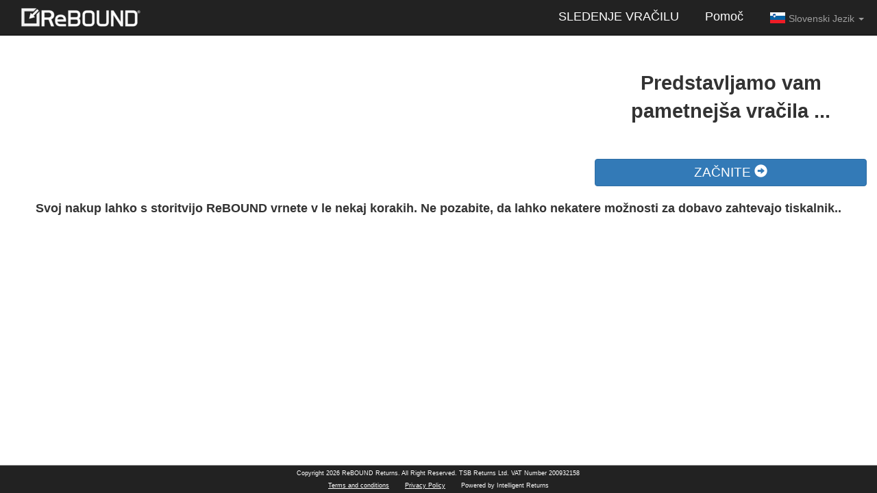

--- FILE ---
content_type: text/html; charset=UTF-8
request_url: https://asos-samplesale.returns.returnsplatform.com/main/landing?lang=sl
body_size: 2791
content:
<!doctype html>
<!--[if lt IE 9 ]><html lang="en" class="ie8 no-js"><![endif]-->
<!--[if IE 9 ]><html lang="en" class="ie no-js"><![endif]-->
<!--[if !IE]>--><html lang="en" class="no-js"><!--<![endif]-->
    <head>
            <!-- Google Tag Manager -->
            <script>(function(w,d,s,l,i){w[l]=w[l]||[];w[l].push({'gtm.start':
                    new Date().getTime(),event:'gtm.js'});var f=d.getElementsByTagName(s)[0],
                j=d.createElement(s),dl=l!='dataLayer'?'&l='+l:'';j.async=true;j.src=
                'https://www.googletagmanager.com/gtm.js?id='+i+dl;f.parentNode.insertBefore(j,f);
            })(window,document,'script','dataLayer','GTM-NKZZPDH');</script>
        <!-- End Google Tag Manager -->




<meta charset="utf-8">
<meta http-equiv="X-UA-Compatible" content="IE=edge">
<meta name="viewport" content="width=device-width, initial-scale=1">
<link rel="icon" href="/favicon.ico" type="image/x-icon">
<title>Returns</title>
<link href="/assets/common/css/bootstrap.min.css" rel="stylesheet"
     >
<link href="/assets/frontend/css/flags.css?v=16c3a61ae9f0f28af8d26b47710a9b2b" rel="stylesheet">
<link href="/assets/frontend/css/style.css?v=29c16f728e139b49bc56677990e10148" rel="stylesheet">
<!-- HTML5 shim and Respond.js for IE8 support of HTML5 elements and media queries -->
<!-- WARNING: Respond.js doesn't work if you view the page via file:// -->
<!--[if lt IE 9]>
<script src="https://oss.maxcdn.com/html5shiv/3.7.2/html5shiv.min.js"></script>
<script src="https://oss.maxcdn.com/respond/1.4.2/respond.min.js"></script>
<![endif]-->
    </head>
    <body class="app-view-landing app-process-without-orders">
    

    <!-- Google Tag Manager (noscript) -->
            <noscript><iframe src="https://www.googletagmanager.com/ns.html?id=GTM-NKZZPDH"
                          height="0" width="0" style="display:none;visibility:hidden"></iframe></noscript>
        <!-- End Google Tag Manager (noscript) -->


        <nav class="navbar navbar-inverse navbar-fixed-top navbar_header" style="position: absolute;">
    <div class="container-fluid">
        <div class="navbar-header">
            <button type="button" class="navbar-toggle collapsed" data-toggle="collapse" data-target="#navbar" aria-expanded="false" aria-controls="navbar">
                <span class="sr-only">Toggle navigation</span>
                <span class="icon-bar"></span>
                <span class="icon-bar"></span>
                <span class="icon-bar"></span>
            </button>
        </div>
        <div id="navbar" class="navbar-collapse collapse">
            <ul class="nav navbar-nav">
                <li><a href="/main/landing"><img style="height:30px;" src="/assets/frontend/img/rebound_logo.png?v=d3844b224fcbb56d91b639c3cbbcfb66"></a></li>
            </ul>
            <ul class="nav navbar-nav navbar-right">
                <li class=""><a href="/tracking"><font size="4" color="white">SLEDENJE VRAČILU</font></a></li>
                <li class=""><a href="/main/help"><font size="4"color="white">Pomoč</font></a></li>
                <li class="dropdown">
                    <a href="#" class="dropdown-toggle" data-toggle="dropdown" role="button"
                       aria-haspopup="true" aria-expanded="false">
                        <div class="flag flag-si"></div>
                        Slovenski Jezik                        <span class="caret"></span>
                    </a>
                    <ul class="dropdown-menu">
                        <li>
                <a href="/main/landing?lang=en">
                    <div class="flag flag-gb"></div>
                    English                </a>
            </li>
                                <li>
                <a href="/main/landing?lang=fr">
                    <div class="flag flag-fr"></div>
                    Français                </a>
            </li>
                                <li>
                <a href="/main/landing?lang=de">
                    <div class="flag flag-de"></div>
                    Deutsch                </a>
            </li>
                                <li>
                <a href="/main/landing?lang=sv">
                    <div class="flag flag-se"></div>
                    Svenska                </a>
            </li>
                                <li>
                <a href="/main/landing?lang=da">
                    <div class="flag flag-dk"></div>
                    Dansk                </a>
            </li>
                                <li>
                <a href="/main/landing?lang=es">
                    <div class="flag flag-es"></div>
                    Español                </a>
            </li>
                                <li>
                <a href="/main/landing?lang=it">
                    <div class="flag flag-it"></div>
                    Italiano                </a>
            </li>
                                <li>
                <a href="/main/landing?lang=pt">
                    <div class="flag flag-pt"></div>
                    Português                </a>
            </li>
                                <li>
                <a href="/main/landing?lang=ru">
                    <div class="flag flag-ru"></div>
                    Русский                </a>
            </li>
                                <li>
                <a href="/main/landing?lang=zh">
                    <div class="flag flag-cn"></div>
                    漢語                </a>
            </li>
                                <li>
                <a href="/main/landing?lang=hr">
                    <div class="flag flag-hr"></div>
                    Hrvatski Jezik                </a>
            </li>
                                <li>
                <a href="/main/landing?lang=sk">
                    <div class="flag flag-svk"></div>
                    Slovenčina                </a>
            </li>
                                <li>
                <a href="/main/landing?lang=lt">
                    <div class="flag flag-lt"></div>
                    Lietuvių Kalba                </a>
            </li>
                                <li>
                <a href="/main/landing?lang=lv">
                    <div class="flag flag-lv"></div>
                    Latviešu Valoda                </a>
            </li>
                                <li>
                <a href="/main/landing?lang=cs">
                    <div class="flag flag-cz"></div>
                    čeština                </a>
            </li>
                                <li>
                <a href="/main/landing?lang=pl">
                    <div class="flag flag-pl"></div>
                    Język polski                </a>
            </li>
                                <li>
                <a href="/main/landing?lang=et">
                    <div class="flag flag-ee"></div>
                    Eesti                </a>
            </li>
                                <li>
                <a href="/main/landing?lang=ro">
                    <div class="flag flag-ro"></div>
                    Limba română                </a>
            </li>
                                <li>
                <a href="/main/landing?lang=mt">
                    <div class="flag flag-mt"></div>
                    Malti                </a>
            </li>
                                <li>
                <a href="/main/landing?lang=bg">
                    <div class="flag flag-bg"></div>
                    български език                </a>
            </li>
                                <li>
                <a href="/main/landing?lang=el">
                    <div class="flag flag-gr"></div>
                    ελληνικά                </a>
            </li>
                                <li>
                <a href="/main/landing?lang=fi">
                    <div class="flag flag-fi"></div>
                    Suomi                </a>
            </li>
                                <li>
                <a href="/main/landing?lang=nl">
                    <div class="flag flag-nl"></div>
                    Nederlands                </a>
            </li>
                                <li>
                <a href="/main/landing?lang=hu">
                    <div class="flag flag-hu"></div>
                    Magyar                </a>
            </li>
                                <li class="active">
                <a href="#">
                    <div class="flag flag-si"></div>
                    Slovenski Jezik                </a>
            </li>
                                <li>
                <a href="/main/landing?lang=zh-hant">
                    <div class="flag flag-hk"></div>
                    Chinese (Traditional)                </a>
            </li>
                                <li>
                <a href="/main/landing?lang=iw">
                    <div class="flag flag-isr"></div>
                    ישראל                </a>
            </li>
                                <li>
                <a href="/main/landing?lang=en-US">
                    <div class="flag flag-us"></div>
                    English                </a>
            </li>
                                <li>
                <a href="/main/landing?lang=nor">
                    <div class="flag flag-no"></div>
                    Norwegian                </a>
            </li>
                                <li>
                <a href="/main/landing?lang=en-+CA">
                    <div class="flag flag-ca"></div>
                    English- Can                </a>
            </li>
                                <li>
                <a href="/main/landing?lang=en-+AUS">
                    <div class="flag flag-au"></div>
                    English- AUS                </a>
            </li>
                                <li>
                <a href="/main/landing?lang=en-+NZ">
                    <div class="flag flag-nz"></div>
                    English- NZ                </a>
            </li>
                                <li>
                <a href="/main/landing?lang=chn">
                    <div class="flag flag-cn"></div>
                    普通话                </a>
            </li>
                                <li>
                <a href="/main/landing?lang=jp">
                    <div class="flag flag-jp"></div>
                    Japan                </a>
            </li>
                                <li>
                <a href="/main/landing?lang=de-AT">
                    <div class="flag flag-at"></div>
                    Österreichisches Deutsch                </a>
            </li>
                                <li>
                <a href="/main/landing?lang=en-IE">
                    <div class="flag flag-ie"></div>
                    Ireland                </a>
            </li>
            </ul>                </li>
            </ul>
        </div><!--/.navbar-collapse -->
    </div>
</nav>
<div class="clearfix"></div>        <div class="container-fluid" id="main_container" style="max-width: 1400px; min-height:100%;">
    <div class="row">
    <div class="col-md-8 text-center" id="landing_left_column">
        <p class="save_45_percents">
                    </p>
                        <a id="get_started_btn_mobile" href="/main/step1" class="btn btn-primary visible-sm visible-xs hidden-md hidden-lg">ZAČNITE <span class="glyphicon glyphicon-circle-arrow-right"></span></a>
    </div>
    <div class="col-md-4 text-center" id="landing_right_column">
                                    <p class="landing-text" style="font-size:22pt; font-weight: bold; margin-top:30px;">Predstavljamo vam pametnejša vračila ...</p>
        <a id="get_started_btn_desktop" href="/main/step1" class="btn btn-primary hidden-sm hidden-xs visible-md visible-lg">ZAČNITE <span class="glyphicon glyphicon-circle-arrow-right"></span></a>
    </div>
</div>
<div id="row_footer" class="row">
    <p>Svoj nakup lahko s storitvijo ReBOUND vrnete v le nekaj korakih. Ne pozabite, da lahko nekatere možnosti za dobavo zahtevajo tiskalnik..</p>
    <p class="second_line_under_img"></p>
</div>
</div>
<div class="clearfix"></div>        <div id="footer">
    <div id="footer_bottom">
        <div class="col-md-8 col-md-offset-2">
            <p>Copyright 2026 ReBOUND Returns. All Right Reserved. TSB Returns Ltd. VAT Number 200932158</p>
            <p>
                <a href="/main/terms">Terms and conditions</a>
                <a href="/main/privacy_policy">Privacy Policy</a>
                Powered by Intelligent Returns
            </p>
        </div>
    </div>
</div>                <script>var frontend_init_array = [
                    ];</script>
    <script src="/assets/frontend/js/min/all.min.js?v=c6ef826aec97e087bda9c48ad2e4de97"></script>
    <script>
    var global_form_errors = jQuery.extend(null, window.custom_form_errors);
    var preloader_messages = null;
</script>
        



        </body>
</html>


--- FILE ---
content_type: text/css
request_url: https://asos-samplesale.returns.returnsplatform.com/assets/frontend/css/flags.css?v=16c3a61ae9f0f28af8d26b47710a9b2b
body_size: 1236
content:
.flag {
    margin-bottom: -6px;
    display: inline-block;
    width: 24px;
    height: 24px;
    background: url("/assets/frontend/img/flags_sprite.png") no-repeat;
}
.flag.flag-ad { background-position: 0 0 }
.flag.flag-ae { background-position: -24px 0 }
.flag.flag-af { background-position: -48px 0 }
.flag.flag-ag { background-position: -72px 0 }
.flag.flag-ai { background-position: -96px 0 }
.flag.flag-al { background-position: -120px 0 }
.flag.flag-am { background-position: -144px 0 }
.flag.flag-an { background-position: -168px 0 }
.flag.flag-ao { background-position: -192px 0 }
.flag.flag-aq { background-position: -216px 0 }
.flag.flag-ar { background-position: -240px 0 }
.flag.flag-as { background-position: -264px 0 }
.flag.flag-at { background-position: -288px 0 }
.flag.flag-au { background-position: -312px 0 }
.flag.flag-aw { background-position: -336px 0 }
.flag.flag-ax { background-position: -360px 0 }
.flag.flag-az { background-position: 0 -24px }
.flag.flag-ba { background-position: -24px -24px }
.flag.flag-bb { background-position: -48px -24px }
.flag.flag-bd { background-position: -72px -24px }
.flag.flag-be { background-position: -96px -24px }
.flag.flag-bf { background-position: -120px -24px }
.flag.flag-bg { background-position: -144px -24px }
.flag.flag-bh { background-position: -168px -24px }
.flag.flag-bi { background-position: -192px -24px }
.flag.flag-bj { background-position: -216px -24px }
.flag.flag-bl { background-position: -240px -24px }
.flag.flag-bm { background-position: -264px -24px }
.flag.flag-bn { background-position: -288px -24px }
.flag.flag-bo { background-position: -312px -24px }
.flag.flag-br { background-position: -336px -24px }
.flag.flag-bs { background-position: -360px -24px }
.flag.flag-bt { background-position: 0 -48px }
.flag.flag-bw { background-position: -24px -48px }
.flag.flag-by { background-position: -48px -48px }
.flag.flag-bz { background-position: -72px -48px }
.flag.flag-ca { background-position: -96px -48px }
.flag.flag-cc { background-position: -120px -48px }
.flag.flag-cd { background-position: -144px -48px }
.flag.flag-cf { background-position: -168px -48px }
.flag.flag-cg { background-position: -192px -48px }
.flag.flag-ch { background-position: -216px -48px }
.flag.flag-ci { background-position: -240px -48px }
.flag.flag-ck { background-position: -264px -48px }
.flag.flag-cl { background-position: -288px -48px }
.flag.flag-cm { background-position: -312px -48px }
.flag.flag-cn { background-position: -336px -48px }
.flag.flag-co { background-position: -360px -48px }
.flag.flag-cr { background-position: 0 -72px }
.flag.flag-cu { background-position: -24px -72px }
.flag.flag-cv { background-position: -48px -72px }
.flag.flag-cw { background-position: -72px -72px }
.flag.flag-cx { background-position: -96px -72px }
.flag.flag-cy { background-position: -120px -72px }
.flag.flag-cz { background-position: -144px -72px }
.flag.flag-de { background-position: -168px -72px }
.flag.flag-dj { background-position: -192px -72px }
.flag.flag-dk { background-position: -216px -72px }
.flag.flag-dm { background-position: -240px -72px }
.flag.flag-do { background-position: -264px -72px }
.flag.flag-dz { background-position: -288px -72px }
.flag.flag-ec { background-position: -312px -72px }
.flag.flag-ee { background-position: -336px -72px }
.flag.flag-eg { background-position: -360px -72px }
.flag.flag-eh { background-position: 0 -96px }
.flag.flag-er { background-position: -24px -96px }
.flag.flag-es { background-position: -48px -96px }
.flag.flag-et { background-position: -72px -96px }
.flag.flag-eu { background-position: -96px -96px }
.flag.flag-fi { background-position: -120px -96px }
.flag.flag-fj { background-position: -144px -96px }
.flag.flag-fk { background-position: -168px -96px }
.flag.flag-fm { background-position: -192px -96px }
.flag.flag-fo { background-position: -216px -96px }
.flag.flag-fr { background-position: -240px -96px }
.flag.flag-ga { background-position: -264px -96px }
.flag.flag-gb { background-position: -288px -96px }
.flag.flag-gd { background-position: -312px -96px }
.flag.flag-ge { background-position: -336px -96px }
.flag.flag-gg { background-position: -360px -96px }
.flag.flag-gh { background-position: 0 -120px }
.flag.flag-gi { background-position: -24px -120px }
.flag.flag-gl { background-position: -48px -120px }
.flag.flag-gm { background-position: -72px -120px }
.flag.flag-gn { background-position: -96px -120px }
.flag.flag-gq { background-position: -120px -120px }
.flag.flag-gr { background-position: -144px -120px }
.flag.flag-gs { background-position: -168px -120px }
.flag.flag-gt { background-position: -192px -120px }
.flag.flag-gu { background-position: -216px -120px }
.flag.flag-gw { background-position: -240px -120px }
.flag.flag-gy { background-position: -264px -120px }
.flag.flag-hk { background-position: -288px -120px }
.flag.flag-hn { background-position: -312px -120px }
.flag.flag-hr { background-position: -336px -120px }
.flag.flag-ht { background-position: -360px -120px }
.flag.flag-hu { background-position: 0 -144px }
.flag.flag-ic { background-position: -24px -144px }
.flag.flag-id { background-position: -48px -144px }
.flag.flag-ie { background-position: -72px -144px }
.flag.flag-il,.flag.flag-isr { background-position: -96px -144px }
.flag.flag-im { background-position: -120px -144px }
.flag.flag-in { background-position: -144px -144px }
.flag.flag-iq { background-position: -168px -144px }
.flag.flag-ir { background-position: -192px -144px }
.flag.flag-is { background-position: -216px -144px }
.flag.flag-it { background-position: -240px -144px }
.flag.flag-je { background-position: -264px -144px }
.flag.flag-jm { background-position: -288px -144px }
.flag.flag-jo { background-position: -312px -144px }
.flag.flag-jp { background-position: -336px -144px }
.flag.flag-ke { background-position: -360px -144px }
.flag.flag-kg { background-position: 0 -168px }
.flag.flag-kh { background-position: -24px -168px }
.flag.flag-ki { background-position: -48px -168px }
.flag.flag-km { background-position: -72px -168px }
.flag.flag-kn { background-position: -96px -168px }
.flag.flag-kp { background-position: -120px -168px }
.flag.flag-kr { background-position: -144px -168px }
.flag.flag-kw { background-position: -168px -168px }
.flag.flag-ky { background-position: -192px -168px }
.flag.flag-kz { background-position: -216px -168px }
.flag.flag-la { background-position: -240px -168px }
.flag.flag-lb { background-position: -264px -168px }
.flag.flag-lc { background-position: -288px -168px }
.flag.flag-li { background-position: -312px -168px }
.flag.flag-lk { background-position: -336px -168px }
.flag.flag-lr { background-position: -360px -168px }
.flag.flag-ls { background-position: 0 -192px }
.flag.flag-lt { background-position: -24px -192px }
.flag.flag-lu { background-position: -48px -192px }
.flag.flag-lv { background-position: -72px -192px }
.flag.flag-ly { background-position: -96px -192px }
.flag.flag-ma { background-position: -120px -192px }
.flag.flag-mc { background-position: -144px -192px }
.flag.flag-md { background-position: -168px -192px }
.flag.flag-me { background-position: -192px -192px }
.flag.flag-mf { background-position: -216px -192px }
.flag.flag-mg { background-position: -240px -192px }
.flag.flag-mh { background-position: -264px -192px }
.flag.flag-mk { background-position: -288px -192px }
.flag.flag-ml { background-position: -312px -192px }
.flag.flag-mm { background-position: -336px -192px }
.flag.flag-mn { background-position: -360px -192px }
.flag.flag-mo { background-position: 0 -216px }
.flag.flag-mp { background-position: -24px -216px }
.flag.flag-mq { background-position: -48px -216px }
.flag.flag-mr { background-position: -72px -216px }
.flag.flag-ms { background-position: -96px -216px }
.flag.flag-mt { background-position: -120px -216px }
.flag.flag-mu { background-position: -144px -216px }
.flag.flag-mv { background-position: -168px -216px }
.flag.flag-mw { background-position: -192px -216px }
.flag.flag-mx { background-position: -216px -216px }
.flag.flag-my { background-position: -240px -216px }
.flag.flag-mz { background-position: -264px -216px }
.flag.flag-na { background-position: -288px -216px }
.flag.flag-nc { background-position: -312px -216px }
.flag.flag-ne { background-position: -336px -216px }
.flag.flag-nf { background-position: -360px -216px }
.flag.flag-ng { background-position: 0 -240px }
.flag.flag-ni { background-position: -24px -240px }
.flag.flag-nl { background-position: -48px -240px }
.flag.flag-no { background-position: -72px -240px }
.flag.flag-np { background-position: -96px -240px }
.flag.flag-nr { background-position: -120px -240px }
.flag.flag-nu { background-position: -144px -240px }
.flag.flag-nz { background-position: -168px -240px }
.flag.flag-om { background-position: -192px -240px }
.flag.flag-pa { background-position: -216px -240px }
.flag.flag-pe { background-position: -240px -240px }
.flag.flag-pf { background-position: -264px -240px }
.flag.flag-pg { background-position: -288px -240px }
.flag.flag-ph { background-position: -312px -240px }
.flag.flag-pk { background-position: -336px -240px }
.flag.flag-pl { background-position: -360px -240px }
.flag.flag-pn { background-position: 0 -264px }
.flag.flag-pr { background-position: -24px -264px }
.flag.flag-ps { background-position: -48px -264px }
.flag.flag-pt { background-position: -72px -264px }
.flag.flag-pw { background-position: -96px -264px }
.flag.flag-py { background-position: -120px -264px }
.flag.flag-qa { background-position: -144px -264px }
.flag.flag-ro { background-position: -168px -264px }
.flag.flag-rs { background-position: -192px -264px }
.flag.flag-ru { background-position: -216px -264px }
.flag.flag-rw { background-position: -240px -264px }
.flag.flag-sa { background-position: -264px -264px }
.flag.flag-sb { background-position: -288px -264px }
.flag.flag-sc { background-position: -312px -264px }
.flag.flag-sd { background-position: -336px -264px }
.flag.flag-se { background-position: -360px -264px }
.flag.flag-sg { background-position: 0 -288px }
.flag.flag-sh { background-position: -24px -288px }
.flag.flag-si { background-position: -48px -288px }
.flag.flag-sk,.flag.flag-svk { background-position: -72px -288px }
.flag.flag-sl { background-position: -96px -288px }
.flag.flag-sm { background-position: -120px -288px }
.flag.flag-sn { background-position: -144px -288px }
.flag.flag-so { background-position: -168px -288px }
.flag.flag-sr { background-position: -192px -288px }
.flag.flag-ss { background-position: -216px -288px }
.flag.flag-st { background-position: -240px -288px }
.flag.flag-sv { background-position: -264px -288px }
.flag.flag-sy { background-position: -288px -288px }
.flag.flag-sz { background-position: -312px -288px }
.flag.flag-tc { background-position: -336px -288px }
.flag.flag-td { background-position: -360px -288px }
.flag.flag-tf { background-position: 0 -312px }
.flag.flag-tg { background-position: -24px -312px }
.flag.flag-th { background-position: -48px -312px }
.flag.flag-tj { background-position: -72px -312px }
.flag.flag-tk { background-position: -96px -312px }
.flag.flag-tl { background-position: -120px -312px }
.flag.flag-tm { background-position: -144px -312px }
.flag.flag-tn { background-position: -168px -312px }
.flag.flag-to { background-position: -192px -312px }
.flag.flag-tr { background-position: -216px -312px }
.flag.flag-tt { background-position: -240px -312px }
.flag.flag-tv { background-position: -264px -312px }
.flag.flag-tw { background-position: -288px -312px }
.flag.flag-tz { background-position: -312px -312px }
.flag.flag-ua { background-position: -336px -312px }
.flag.flag-ug { background-position: -360px -312px }
.flag.flag-us { background-position: 0 -336px }
.flag.flag-uy { background-position: -24px -336px }
.flag.flag-uz { background-position: -48px -336px }
.flag.flag-va { background-position: -72px -336px }
.flag.flag-vc { background-position: -96px -336px }
.flag.flag-ve { background-position: -120px -336px }
.flag.flag-vg { background-position: -144px -336px }
.flag.flag-vi { background-position: -168px -336px }
.flag.flag-vn { background-position: -192px -336px }
.flag.flag-vu { background-position: -216px -336px }
.flag.flag-wf { background-position: -240px -336px }
.flag.flag-ws { background-position: -264px -336px }
.flag.flag-ye { background-position: -288px -336px }
.flag.flag-yt { background-position: -312px -336px }
.flag.flag-za { background-position: -336px -336px }
.flag.flag-zm { background-position: -360px -336px }
.flag.flag-zw { background-position: 0 -360px }


--- FILE ---
content_type: text/css
request_url: https://asos-samplesale.returns.returnsplatform.com/assets/frontend/css/style.css?v=29c16f728e139b49bc56677990e10148
body_size: 4411
content:
html {
    height: 100%;
}
body {
    position: relative;
    padding: 70px 0 41px 0;
    height: 100%;
    min-width: 320px;
    box-sizing: border-box;
    background-color: #fff;
}
#image{
    max-width: 300px;
    max-height: 200px;
    margin: 10px auto 0;
    display: block;
}
#load{
    max-width: 300px;
    max-height: 200px;
    margin: 10px auto 0;
    display: none;
}
#img{
    display: none;
}
#myModal{
    z-index: 999999;
}
#modal-img{
    max-width: 90%;
    max-height: 90%;
    display: block;
    margin: 0 auto
}
#main_container{
    max-width: 1400px;
    min-height:100%;
}
#landing_left_column{
    position:relative;
}
#landing_right_column p{
    font-size:xx-large;
    font-weight: bold;
    margin-top:30px;
}
nav.navbar-fixed-top{
    position: absolute;
}
@media screen and (min-width: 768px) {
    .navbar-nav .dropdown-menu {
        max-height: 300px;
        overflow: auto;
    }
}
.navbar-right .dropdown-menu img{
    width:24px;
}
/*.navbar-right strong{*/
    /*text-transform: uppercase;*/
/*}*/
.navbar-right>li{
    padding: 4px;
}
.save_45_percents{
    font-weight: bold;
    font-size: 14pt;
    color:#999;
}
img.landing_logo{
    margin: 0 auto;
    max-width:100%;
    display:block;
}
#payment_footer{
    background-color:white;
    text-align: center;
    border-top: 1px solid #999;
    display: block;
}
#payment_footer img{
    max-width: 100%;
}
img.client_logo{
    max-width:100%;
    margin-top:60px;
}
#back_btn {
    margin-bottom: 15px;
}
#get_started_btn_mobile{
    width:100%;
    font-size: 14pt;
    margin-top:10px;
}
#get_started_btn_desktop{
    width:100%;
    font-size: 14pt;
    margin-top:50px;
}
#row_footer{
    text-align: center;
    margin-top: 20px;
    font-weight: bold;
}
#row_footer p{
    font-size: large;
}
#row_footer p.second_line_under_img{
    color:#bbb;
    font-size:8pt;
}
.list_item:first-of-type{
    margin-top: 30px;
}
h3 + .list_item{
    margin-top: 20px !important;
}
.list_item h4{
    cursor:pointer;
    font-weight: 700;
	padding-left: 28px;
	position: relative;
}
.list_item h4:before{
    content: "+";
    width:15px;
    display: inline-block;
    margin-right:15px;
    font-weight: 400;
	position: absolute;
    left: 0;
}
.list_item h4[aria-expanded="true"]:before{
    content: "-";
}
.list_item .sublist{
    padding-bottom: 20px;
    display: block;
}
.list_item .subsublist{
    padding-left: 25px;
    display: block;
}
.list_item .collapse, .list_item .collapsing{
    padding:0 30px;
}
.list_item p:last-child{
    margin-bottom: 0;
}

#footer{
    background-color: #222;
    border-top: 1px solid #999;
    height:41px;
}
#footer_top{
    background-color: #fff;
    color:#fff;
    font-size:8pt;
    height:45px;
}
#footer_top a img{
    margin: 10px 0 0 15px;
	filter: invert(1);
	-webkit-filter: invert(1);
}
#footer .row{
    margin:0;
}
#footer_nav{
    /*float: right;*/
    text-align: center;
}
#footer_nav a{
    font-size: 11pt;
    color: #222;
    font-weight: 700;
    text-transform: uppercase;
    text-decoration: none;
    margin: 13px 12px 7px 12px;
    display: inline-block;
}
#footer_nav a:hover{
    opacity: .8;
}
#footer_bottom{
    /*height:40px;*/
    font-size:7pt;
    /*background-color: #fff;*/
    color:#fff;
    text-align: center;
    min-height: 40px;
}
#footer_bottom p{
    margin:5px 0 0 0;
	color: #fff;
}
#footer_bottom p a{
    color: #fff;
    margin-right: 20px;
    text-decoration: underline;
}
.u-steps {
    position: relative;
    margin: 30px 95px 50px;
    height: 4px;
    font-size:10pt;
}
.u-steps > li {
    position: relative;
    float: right;
    height: 4px;
    line-height: .95;
    color: #d1cfcf;
    background-color: #d1cfcf;
}
.u-steps .step-4:not(.active){
    display: none;
}
.u-steps > li + li {
    width: calc(100% / 4 - 1px);
}
.no_step3.u-steps > li + li{
    width: calc(100% / 3);
}
.was_paid .u-steps > li + li{
    width:calc(100% / 5);
}
.was_paid .no_step3.u-steps > li + li{
    width: calc(100% / 4);
}

.was_paid .u-steps .step-4:not(.active){
    display: inherit;
}
.u-steps > li:before {
    content: '';
    position: absolute;
    top: 50%;
    width: 26px;
    height: 26px;
    margin-top: -13px;
    margin-left: -13px;
    border-radius: 100%;
    background-color: #d1cfcf;
}
.u-steps > li span {
    position: absolute;
    top: 20px;
    -webkit-transform: translateX(-50%);
    -moz-transform: translateX(-50%);
    -ms-transform: translateX(-50%);
    -o-transform: translateX(-50%);
    transform: translateX(-50%);
    text-align: center;
    text-transform: uppercase;
    line-height: 1.1;
}
.u-steps > li.active {
    color: #737373;
}
.u-steps > li.active:before,
.u-steps > li.active ~ li,
.u-steps > li.active ~ li:before {
    color: #737373;
    background-color: #737373;
}
.u-steps.without_orders > li + li{
    width:calc(100% / 2);
}
.was_paid .u-steps.without_orders > li + li{
    width:calc(100% / 3);
}
.u-steps.without_orders .step-4:not(.active){
    display: none;
}
.was_paid .u-steps.without_orders .step-4:not(.active){
    display: inherit;
}
.u-steps .disabled_step span{
    opacity: 0;
}
.u-steps .disabled_step:before{
    opacity: 0;
}

.js-payment-method{
    cursor: pointer;
    padding:20px;
    border:1px solid #bbb;
    margin-top:5px;
    overflow: hidden;
}
.js-payment-method input {
    cursor: pointer;
}
#credit_card_form{
    display: none;
}
.inline_form {
    display: inline-block;
    width: auto;
    vertical-align: middle;
}
.js-shipping_method, .js-shipping_method input {
    cursor: pointer;
}
#map{
    margin-bottom: 10px;
    height: 250px;
}
@media (min-width:992px) {
    #map {
        height: 400px;
    }
    .js-map-history div {
        display: block !important;
        width: auto !important;
    }
}
.points-list {
    margin-top: -2px;
    max-height: 264px;
    overflow-y: auto;
}
@media (min-width:992px) {
    .points-list {
        max-height: 364px;
    }
}
.one-office{
    margin-bottom: 15px;
    cursor: pointer;
}
.bootstrap-datetimepicker-widget.dropdown-menu{
    z-index: 1999;
}
@media only screen and (max-width: 492px) {
    #download_label_link{
        margin-top:10px;
    }
}
#download_label_link,
#download_return_form_link,
#download_customer_invoice_link,
.additional_label {
    margin: 13vh auto 0;
    display: block;
    width: 300px;
    position:relative;
}
#download_return_form_link,
#download_customer_invoice_link,
.additional_label {
    margin-top:10px;
}
#download_label_link::after {
    content: "";
    height: 10vh;
    background-size: cover;
    background-repeat: no-repeat;
    position: absolute;
    background-image: url('/assets/common/img/printer.png');
    width: 10vh;
    top: -12vh;
    left: 52%;
    display: block;
    transform: translate(-50%,0%);
}
.js-applay-suggested{
    margin-bottom: -50px;
}
.confirm_address_btns #back_btn{
    margin-top: 0 !important;
}
@media screen and (max-width: 767px) {
    .confirm_address_btns #back_btn, .confirm_address_btns .js-applay-suggested {
        display: block;
        width: 100%;
        max-width: 300px;
        float: none !important;
    }
    .confirm_address_btns .js-applay-suggested{
        margin-bottom: 15px;
    }
}
@media screen and (min-width: 768px) {
    .form-responsive input,
    .form-responsive select,
    .form-responsive .js-suggested-address{
        max-width: 300px !important;
    }
    #suburb_tip{
        max-width: 300px;
    }
}
@media screen and (max-height: 750px) {
    .footer {
        margin-bottom: -50px;
    }
}
@media (min-width: 768px) {
    .navbar-nav > li > a {
        padding-top: 10px;
        padding-bottom: 10px;
    }
}
@media screen and (max-width: 992px) {
    .js-applay-suggested{
        margin-bottom: 0px;
        /*float:none !important;*/
    }
    #back_btn {
        position: relative;
        z-index: 1000;
        margin-top: -61px;
    }
    #row_footer {
        margin: 0 0 100px;
    }
    body{
        padding-bottom:46px;
    }

    #footer_nav a{
        font-size: 8pt !important;
        line-height: 14pt;
        display: inline-block;
    }
    /*#footer_bottom{*/
        /*padding-top: 5px;*/
    /*}*/
    #get_started_btn_mobile{
        margin-top: 30px;
    }
    #next_btn{
        margin-bottom: 15px;
    }
    .img-responsive{
        margin: 20px auto 0 auto;
    }
}
@media screen and (max-width: 1100px) {
    .nav:first-child>li>a>img{
        height: 20px !important;
        margin-top: 3px;
    }
    .navbar-right>li{
        padding: 4px 0;
    }
    .navbar-right>li font{
        font-size: 8pt !important;
    }
    #footer, #footer_top{
        height: auto;
    }
    #footer_nav{
        padding-top: 5px;
        line-height: inherit;
    }
    #footer_top .col-md-3{
        display: none;
    }
    #footer_top .col-md-9{
        width: 100%;
    }
    #footer_nav{
        width: 100%;
        float: none;
        text-align: center;
    }
    #footer_nav a{
        margin: 0 12px;
        font-size: 10pt;
    }
}

.full_description_hidden{
    display: none;
}
.has_error{
    border: 1px #f00 solid !important;
}
.form_error{
    color:#f00;
    font-size: 12px;
    font-weight: bold;
    display: block;
    margin-top: 3px;
}
.form_error[data-field_name]{
    cursor: pointer;
}
#asm_settings input[readonly], #hermes_settings input[readonly], #parcel_point_settings input[readonly]{
    background-color: #fff !important;
}
#asm_settings .bg-info{
    padding: 15px;
}
@media only screen and (max-width: 800px) {
    /* Force table to not be like tables anymore */
    .no-more-tables table,
    .no-more-tables thead,
    .no-more-tables tbody,
    .no-more-tables th,
    .no-more-tables td,
    .no-more-tables tr {
        display: block;
    }

    /* Hide table headers (but not display: none;, for accessibility) */
    .no-more-tables thead tr {
        display: none;
    }

    .no-more-tables tr {
        border: 1px solid #ccc;
    }

    .no-more-tables td {
        /* Behave  like a "row" */
        border: none;
        border-bottom: 1px solid #eee;
        position: relative;
        padding-left: 50% !important;
        white-space: normal;
        text-align: left;
        min-height: 35px;
    }

    .no-more-tables td:before {
        /* Now like a table header */
        position: absolute;
        /* Top/left values mimic padding */
        top: 6px;
        left: 6px;
        width: 45%;
        padding-right: 10px;
        white-space: nowrap;
        text-align: left;
        font-weight: bold;
    }

    /*
    Label the data
    */
    .no-more-tables td:before {
        content: attr(data-title);
    }

    .no-more-tables.shipping_table table{
        display: table !important;
        table-layout: fixed !important;
    }
    .no-more-tables.shipping_table tbody{
        width: 100% !important;
    }

    .no-more-tables.shipping_table tr {
        display: flex;
        flex-direction: row;
        justify-content: space-between;
        align-items: center;
    }

    .no-more-tables.shipping_table td {
        /* Behave  like a "row" */
        border: none !important;
        /*border-bottom: 1px solid #eee;*/
        position: relative;
        /*padding-left: 50% !important;*/
        padding-left: 0 !important;
        white-space: normal;
        text-align: left;
        min-height: 35px;
        display: table-cell;
        vertical-align: middle !important;
    }
    .no-more-tables.shipping_table td:nth-child(2){
        width:33%;
        padding-left: 10px !important;
    }
    .no-more-tables.shipping_table td:nth-last-child(2){
        text-align: center;
    }
    .no-more-tables.shipping_table td:first-child, .no-more-tables.shipping_table td:nth-child(5){
        display: none;
    }
    /*.no-more-tables td:last-child{*/
        /*float:left;*/
    /*}*/
    .no-more-tables.shipping_table td:before {
        /* Now like a table header */
        position: absolute;
        /* Top/left values mimic padding */
        top: 6px;
        left: 6px;
        width: 45%;
        padding-right: 10px;
        white-space: nowrap;
        text-align: left;
        font-weight: bold;
    }
    .no-more-tables.shipping_table thead{
        display: none;
    }
    /*
    Label the data
    */
    .no-more-tables.shipping_table td:before {
        /*content: attr(data-title);*/
        content: '';
    }
    .shipping_table .full_description_hidden{
        display: none !important;
        padding: 0 !important;
        border: 1px solid #ccc;
    }
    .bg-success + .full_description_hidden{
        display: block !important;
        background-color: #dff0d8;
    }
    .full_description_hidden td{
        display: inherit !important;
        width: 100%;
    }
    .full_description_hidden .row{
        margin:0;
        display: block;
        width: 100%;
    }
    .full_description_hidden .col{
        display: inline-block;
        vertical-align: middle;
        width:49%;
    }
    .full_description_hidden .col:first-child{
        width:calc(49% - 8px);
        padding-left: 8px;
    }
}
@media only screen and (max-width: 447px) {
    body{
        padding-bottom: 50px;
    }
}

#preloader {
    position: fixed;
    top: 0;
    right: 0;
    bottom: 0;
    left: 0;
    z-index: 100000;
    background: rgba(0, 0, 0, .5);
}
#preloader_msg{
    position: absolute;
    text-align: center;
    width: 50%;
    margin-left: 25%;
    top: calc(50% + 75px);
    font-size: 18px;
    color: #fff;
}
#circle-loader {
    position: absolute;
    top: 50%;
    left: 50%;
    margin-top: -60px;
    margin-left: -60px;
    width: 120px;
    height: 120px;
    border: 12px solid #f3f3f3;
    border-top: 12px solid #337ab7;
    border-radius: 50%;
    animation: spin 1s linear infinite;
}
.blurred > *:not(#preloader) {
    -webkit-filter: blur(7px);
        -ms-filter: blur(7px);
            filter: blur(7px);
}

@-webkit-keyframes spin {
    0% {
        -webkit-transform: rotate(0deg);
           -moz-transform: rotate(0deg);
            -ms-transform: rotate(0deg);
             -o-transform: rotate(0deg);
                transform: rotate(0deg);
    }
    100% {
        -webkit-transform: rotate(360deg);
           -moz-transform: rotate(360deg);
            -ms-transform: rotate(360deg);
             -o-transform: rotate(360deg);
                transform: rotate(360deg);
    }
}

@keyframes spin {
   0% {
        -webkit-transform: rotate(0deg);
           -moz-transform: rotate(0deg);
            -ms-transform: rotate(0deg);
             -o-transform: rotate(0deg);
                transform: rotate(0deg);
    }
    100% {
        -webkit-transform: rotate(360deg);
           -moz-transform: rotate(360deg);
            -ms-transform: rotate(360deg);
             -o-transform: rotate(360deg);
                transform: rotate(360deg);
    }
}

#js_form_step2 .no-more-tables .img-responsive {
    width: auto !important;
    max-height: 200px;
    margin-right: auto;
    margin-left: auto;
}

.item_disabled_for_return {
    opacity:0.8;
    background-color:#f5f5f5;
}
.modal-header {
    border-top-right-radius: 6px;
    border-top-left-radius: 6px;
}
.modal-dialog-center {
    top: 50%;
    margin: 0 auto;
}
.modal.in .modal-dialog-center {
    -webkit-transform: translate(0, -50%);
    -ms-transform: translate(0, -50%);
    -o-transform: translate(0, -50%);
    transform: translate(0, -50%);
}

.glyphicon-circle-arrow-left {
    vertical-align: top;
}

.drop-off-points-title {
    float: left;
}
.find-by-zip {
    width: 350px;
    max-width: 100%;
    margin-bottom: 15px;
}
.js-refresh-map:not(:disabled) .glyphicon-refresh,
.js-refresh-map:disabled .glyphicon-search {
    display: none;
}
.js-refresh-map:not(:disabled) .glyphicon-search {
    display: inline-block;
}
.js-refresh-map:disabled .glyphicon-refresh {
    display: inline-block;
    -webkit-animation:spin 2s linear infinite;
    -moz-animation:spin 2s linear infinite;
    animation:spin 2s linear infinite;
}

@-moz-keyframes spin { 100% { -moz-transform: rotate(360deg); } }
@-webkit-keyframes spin { 100% { -webkit-transform: rotate(360deg); } }
@keyframes spin { 100% { -webkit-transform: rotate(360deg); transform:rotate(360deg); } }

.btn.user-location {
    padding: 6px 10px;
}
.user-location.error {
    background-color: #fcc;
}
.gps-icon {
    width: 20px;
    vertical-align: top;
}
.user-location:disabled .gps-icon {
    opacity: .3;
}

.contact-address {
    margin-top: 15px;
}
.alert-default {
    background-color: #eef6f9;
    border-radius: 0;
}

/* .alert--faulty */
.alert--faulty .alert-body {
    display: block;
    width: auto;
}
.alert--faulty .alert-actions {
    text-align: center;
    margin-top: 9px;
    margin-bottom: -6px; /* needed with actions 9px - default alert 15px */
}
@media (min-width: 768px) {
    .alert--faulty .alert-body {
        display: table-cell;
    }
    .alert--faulty .alert-actions {
        display: table-cell;
        width: 1%;
        vertical-align: top;
        padding-left: .8em;
    }
}

.payment-method-details {
    display: none;
    padding: 15px 0 1px;
}
textarea.form-control {
    resize: vertical;
}

.js_item_returned_reason_action.no-tab {
    position: absolute;
    clip: rect(0, 0, 0, 0);
}

.comment-length {
    position: absolute;
    top: 8px;
    right: 10px;
    display: none;
    font-size: .7em;
    line-height: 1;
    color: gray;
}
.comment:focus ~ .comment-length {
    display: block;
}
.comment-length-exceeded {
    display: block;
    color: red;
}
.return-additional {
    position: relative;
}
.return-additional .comment-length {
    top: 100%;
    right: 0;
    margin-top: 2px;
}
.tracking-link {
    max-width: 100%;
    overflow: hidden;
    text-overflow: ellipsis;
    white-space: nowrap;
}
.new-return-wrap {
    padding-bottom: 20px;
}
.new-return-wrap:after {
    display: table;
    clear: both;
    content: ' ';
}


/* RIGHT COLUMN */
#right_column .actions-panel {
    margin-top: 50px;
}
#right_column .app-next-button button,
#right_column button.app-next-button{
    padding-left: 40px; padding-right: 40px;
}
#right_column .final-info {
    margin-top: 40px;
}

#right_column .final-info-tracking-number {
    display: block;
    white-space: nowrap;
    overflow: hidden;
    text-overflow: ellipsis;
    user-select: all;
}

/* STEP 2 @TODO: make for all v1 templates */
/* hide on mobile title for reason only if no exchange-or-refund question hidden.
 hide because on mobile we show no-more tables titles
 800px is no-more-tables breakpoint
 */
@media all and (max-width: 800px){
    .js_item_returned_reason_action.no-tab + .js_item_returned_reason_reason > .title,
    .js_item_returned_reason_action.no-tab + .js_item_returned_reason_reason > .title + br {
        display: none;
    }

    .no-more-tables--mobile-columns td {
        padding-left: 8px !important;
    }

    .no-more-tables--mobile-columns .img-responsive {
        margin-top: 0;
    }

    /* make before as real first column */
    .no-more-tables--mobile-columns td:before {
        position: initial;
        display: inline-block;
        word-break: break-word;
        white-space: normal;
        vertical-align: top;
        width: 45%;
    }

    /* make all cells as second column
    * and first visible in item_returned_reason column
    */
    .no-more-tables--mobile-columns td > .cell-column,
    .no-more-tables--mobile-columns .js_item_returned_reason_tr td > .cell-column:first-child,
    .no-more-tables--mobile-columns .js_item_returned_reason_tr td > .no-tab + *:not(:first-child) {
        display: inline-block;
        vertical-align: top;
        width: 54%;
        padding: 0 !important;
    }

    .no-more-tables--mobile-columns .js_item_returned_reason_tr td > *:not(:first-child) {
        display: inline-block;
        padding-left: 45% !important;
        width: 99%;
        padding-right: 0 !important;
    }


}



--- FILE ---
content_type: text/plain
request_url: https://www.google-analytics.com/j/collect?v=1&_v=j102&a=243590212&t=pageview&_s=1&dl=https%3A%2F%2Fasos-samplesale.returns.returnsplatform.com%2Fmain%2Flanding%3Flang%3Dsl&ul=en-us%40posix&dt=Returns&sr=1280x720&vp=1280x720&_u=IEBAAEABAAAAACAAI~&jid=284560247&gjid=847208024&cid=16395824.1768750549&tid=UA-78574820-1&_gid=797610432.1768750549&_r=1&_slc=1&z=267474040
body_size: -458
content:
2,cG-8GFR4TFY13